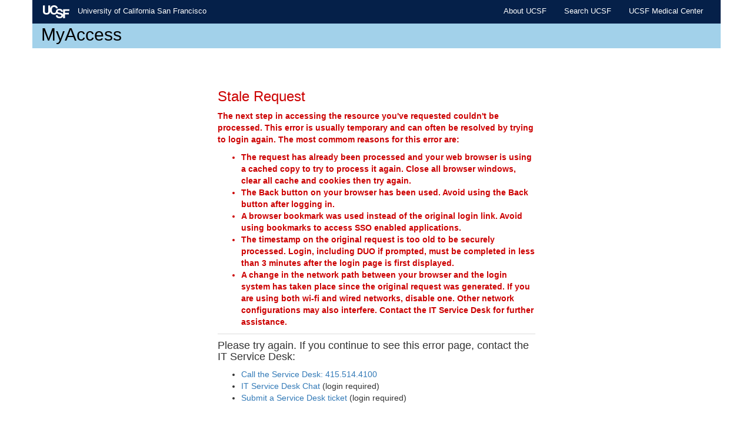

--- FILE ---
content_type: text/html;charset=utf-8
request_url: https://dp.ucsf.edu/idp/profile/SAML2/Redirect/SSO?SAMLRequest=lZJPj9owEMW%2FSuR7cBpoAQuQ6KKqSNsuInQPvVQTe1IsObbrGffPt28IrXbbA9KeLI%2FnPf%2FmaVYEvYtqm%2Fnsj%2FgtI3Hxs3ee1PiwFjl5FYAsKQ89kmKtmu2He1VPKhVT4KCDE88ktxVAhIlt8KLY79biy7w1FWI3B2zbpdEtAi5qnNczaGfT5fLNAk03RT1HFMUjJhqUazEYDXKijHtPDJ6HUlXPyup1WS9P1Ss1rdV08VkUu2Ea64FH1Zk5kpLSxEnW1E3QZGlNlMMQnXUoL4y1PKKxCTXLpnkQxfYv7l3wlHtMDabvVuOn4%2F2ToeUnQ7J9dHjJQfbBZIeTeI5yvNP1rEvQNFYNdpAdlxRFcfiT5FvrjfVfb4fYXptIvT%2BdDuXhoTmJzerircZQ0ublZD0yGGD4D2wln9uurrvycQDa7w7BWf2reBdSD3yb91KxpuzGVsUJPFn0PMTrXPhxlxAY14JTRiE31y%2F%2F3cjNbw%3D%3D&RelayState=https%3A%2F%2Fit.ucsf.edu%2Fsaml_login%3Fdestination%3D%252Fhow-to%252Fmyppm-smartsheet-integration-end-user%26flag_anon%3Dsave-130851
body_size: 25626
content:
                        <!DOCTYPE html>
<html lang="en">
<head>
    <meta http-equiv="Content-Type" content="text/html; charset=UTF-8">
    <meta http-equiv="X-UA-Compatible" content="IE=edge">
    <meta name="description" content="MyAccess">
    <meta name="author" content="UCSF IAM">
    <meta name="keywords" content="UCSF, Identity &amp; Access Management, IAM, IT">
    <meta name="viewport" content="width=device-width, initial-scale=1">

    <title>University of California, San Francisco - MyAccess</title>

    <link rel="stylesheet" type="text/css" href="https://maxcdn.bootstrapcdn.com/bootstrap/3.3.7/css/bootstrap.min.css">

    <style>
/***********************************************************************************************
* Body
***********************************************************************************************/

@media (max-width: 768px) {
    body h1 { font-size: 20px; margin-top: 6px; font-weight: 400; }
    body h2 { font-size: 18px; margin-top: 6px; font-weight: 500; }
    body h3 { font-size: 16px; margin-top: 6px; font-weight: 600; }
    body h4 { font-size: 14px; margin-top: 0px; font-weight: 600; }
    body h5 { font-size: 12px; margin-top: 0px; font-weight: 600; }
    body h6 { font-size: 10px; margin-top: 0px; font-weight: 600; }
}
@media (min-width: 769px) {
    body h1 { font-size: 30px; margin-top: 8px; font-weight: 400; }
    body h2 { font-size: 24px; margin-top: 8px; font-weight: 400; }
    body h3 { font-size: 18px; margin-top: 8px; font-weight: 500; }
    body h4 { font-size: 14px; margin-top: 0px; font-weight: 700; }
    body h5 { font-size: 12px; margin-top: 0px; font-weight: 700; }
    body h6 { font-size: 10px; margin-top: 0px; font-weight: 700; }
}

body h1 *, body h2 *, body h3 *, body h4 *, body h6 *, body h6 * {
    color: black;
    text-decoration: none;
}
/***********************************************************************************************
* UCSF navigation bar
***********************************************************************************************/
#ucsf-navbar nav {
    min-height: 40px;
}

#ucsf-navbar, #ucsf-navbar * {
    text-decoration: none;
    font-size: 14px;
    border: none;
}

#ucsf-navbar .container-fluid {
    padding:0;
}

#ucsf-navbar .navbar-nav>li>a,
#ucsf-navbar .navbar-brand {
    padding-top: 9px;
    padding-bottom: 9px;
    height:40px;
}

#ucsf-navbar .navbar-default .navbar-toggle .icon-bar {
    background: #fff !important;
}

#ucsf-navbar .navbar-toggle {
    padding: 5px 10px;
}

#ucsf-navbar .navbar {
    margin-bottom: 0px;
}
#ucsf-logo {
    background: url("/idp/resources/ucsf-logo-banner.svg") no-repeat;
    width: 45px;
    background-size: 45px 22px;
    display: inline-block;
    height: 22px;
}

h1#app-brand {
    margin-top: 2px;
    margin-bottom: 7px;
}

/***********************************************************************************************
* Application banner
***********************************************************************************************/
#ucsf-navbar, #ucsf-navbar * {
    font-size: 13.2px;
}
#ucsf-navbar #ucsf-logo {
    margin-right: 10px;
    margin-left: 3px;
}
.primary-banner-colors, .primary-banner-colors * {
    background-color: #052049 !important;
    color: #FFF !important;
}
.secondary-banner-colors, .secondary-banner-colors :not(.btn) {
    background-color: #A2D1EA !important;
    color: #000 !important;
}                  
#myid-link {
    font-weight:normal;
    margin-right:25px;
}

.auth-btn {
    padding: 2px 11px;
    margin-left: 25px;
    margin-top: -2px;
}


@media (min-width: 993px) {
    #app-user {
        margin-bottom: 0;
        padding-right: 15px;
        padding-top: 10px;
        text-align: right;
        font-weight: 900;
    }
}
#app-banner #env-id {
    text-transform: uppercase;
    color: white !important;
    font-weight: bold;
    background-color: maroon !important;
    display: inline-block;
    padding: 0 5px;
}


/***********************************************************************************************
* Primary content (pcon)
***********************************************************************************************/
#pcon-title {
    padding: 20px 0;
}

#menu-bar-spacer {
    margin-bottom: 30px;
}

/***********************************************************************************************
* Footer
***********************************************************************************************/
#footer-wrapper {
    padding-top: 10px;
    border-top: 1px gray solid;
}

html, body {
    height: 100%; /* Helps the footer push */
}
#body-container {
    min-height: 100%;
    margin: 0 auto -120px; /* the bottom margin is the negative value of the footer's height */
}
footer, #footer-push {
    height: 120px; /* '.push' must be the same height as 'footer' */
}

footer {
    margin-top: 40px
}
.div-row {
    padding-top:15px;
    padding-bottom:15px;
}

.div-table .div-row:first-child {
    padding-top:30px;
}

.div-table .div-row:last-child {
    padding-bottom:30px;
}

.chosen, .div-row:hover,
.table tr:hover > td,
.table.table--vertical tr:hover {
    background: #FFF199;
}

.table.table--vertical tbody th {
    text-align: right;
    padding: 3px 12px 4px 4px;
    border: none;
    white-space: nowrap;
    width:45%;
}


.table.table--vertical tbody td {
    text-align: left;
    padding: 3px 4px;
    border: none;
    width:55%;
}
@media (max-width: 525px) {
    .table.table--vertical tbody th,
    .table.table--vertical tbody td {
        width: 100%;
    }
}

#error-body h1 {
    margin: 50px 0;
}

@media (min-width: 769px) {
    .tabular-form .right {
        text-align: left;
    }
    .tabular-form .left {
        text-align: right;
    }
    .tabular-form .left,
    .tabular-form .right {
        margin-bottom: 10px;
    }
    .tabular-form label {
        line-height: 32px;
        margin: 0;
    }
}
@media (max-width: 768px) {
    .tabular-form .right {
        margin-bottom: 10px;
    }
    .tabular-form label {
        margin-bottom: 0;
    }
}

.table:not(.table--vertical) thead th {
    border-top: 1px solid black;
    border-bottom: 1px solid black;
}

.table--vertical--centered th, .table--vertical--centered td {
    white-space: nowrap;
    width: 50%;
}

thead th {
    background: #A2D1EA;
    border-color: #A2D1EA;
    font-weight: inherit;
}

.month2 thead th,
.month1 thead th {
    background-color: inherit;
}

tr[data-url] {
    cursor: pointer;
}


/*
 * Bootstrap hacks
 */
/* Small devices (tablets, 768px and up) */
@media (min-width: 769px) {
    .inherit-width-sm {
        width: inherit;
    }
    .no-padding-sm {
        padding-left: 0px;
        padding-right: 0px;
    }
}

/* Medium devices (desktops, 992px and up) */
@media (min-width: 993px) {
    .inherit-width-md {
        width: inherit;
    }
    .no-padding-md {
        padding-left: 0px;
        padding-right: 0px;
    }
}

/* Large devices (large desktops, 1200px and up) */
@media (min-width: 1200px) {
    .inherit-width-lg {
        width: inherit;
    }
    .no-padding-lg {
        padding-left: 0px;
        padding-right: 0px;
    }
}

#flashes {
    padding-bottom: 25px;
}

/*
 * UCSF Identity Coloring
 */
.btn-primary {
    color: #fff;
    background: #052049;
    border-color: #052049;
}
.btn-primary:hover {
    color: #fff;
    background: #052049;
    border-color: #052049;
}
.btn--secondary {
    color: #000;
    background: #b7baba;
    border-color: #b7baba;
}
.btn--secondary:hover {
    color: #000;
    background: #b7baba;
    border-color: #b7baba;
}

/*
 * MISC
 */
.link {
    cursor: pointer;
    color: #337ab7;
}
tr.link {
    color: inherit;
}

div.alert {
    width:auto;
    margin: 15px auto;
}

div:empty {
    margin:0;
    padding:0;
}
.placeholder-center:-webkit-input-placeholder {
    text-align: center;
}

.placeholder-center:-moz-placeholder { /* Firefox 18- */
    text-align: center;
}

.placeholder-center::-moz-placeholder {  /* Firefox 19+ */
    text-align: center;
}

.placeholder-center:-ms-input-placeholder {
    text-align: center;
}

.display-none {
    display: none !important;
}

.disabled {
    opacity: .5;
}
.parsley-custom-error-message, .parsley-required, .validation-error .help-block {
    color:red !important;
    font-weight: 600;
}

.placeholder {
    font-style: italic;
    color: #6c6159;
}

.myaccess-modal .modal-dialog {
    padding-top: 15%;
}

.modal-dialog {
    /*margin-top: 18%;*/
}

.modal-backdrop.in {
    opacity: 0.6;
    background: #fff;
}

#spinner-modal .modal-body {
    margin-left: 45%;
}

#message-modal .modal-dialog {
    width:600px;
}


.error-color {
    color: #AA0000;
}

.success-color {
    color: #00AA00;
}

.myaccess-modal .modal-content>div {
    border: none;
}

#spinner-modal .modal-footer {
    height: 30px;
}

.colored-header {
    background-color: #E8F4FA;
}
.modal-header {
    border-top-right-radius: 6px;
    border-top-left-radius: 6px;
}
.modal-footer {
    border-bottom-right-radius: 6px;
    border-bottom-left-radius: 6px;
}

.form-group .help-block {
    color: red;
}

.button-bar {
    text-align: right;
    margin-bottom: 20px;
}

.btn-primary.btn-instruction:hover {
    background-color: #337ab7;
    border-color: #2e6da4;
}
.btn-instruction:hover {
    cursor: text;
}
.btn-instruction {
    padding: 0px 5px;

}
.cancel-near-button {
    margin-right:25px;
}
.form-group .multi-field * {
    margin-bottom: 5px;
}

.inline-icon {
    height: 20px;
}

sup.tip {
    font-weight: bold;
    cursor: pointer;
}

#duo_iframe #messages-view .message.info {
    top: -200px !important;
}


#error-wrapper h3 {
    padding-top: 10px;
    border-top: 1px solid #ddd
}
        #service-logo {
            height:36px;
        }
        #service-name {
            font-weight: 900;
            font-size: 1.3em;
            vertical-align: top;
        }
        #sp-org-info {
            margin-bottom:30px;
        }
        #service-info-url {
            margin-bottom: 0px;
        }
        #service-info {
            margin-bottom: 30px;
            padding-top:10px;
        }
        #login-notes {
            padding-top:10px;
            padding-bottom:20px;
        }
        input[type="text"], input[type="password"] {
            margin-bottom:15px;
            background:#f7f7f7;
        }
        #login-form.error input {
            background-color: #f9c9c9;
        }
        div.error, p.error, span.error, span.login-error,
        h1.error, h2.error, h3.error, h4.error, h5.error, h6.error {
            font-weight: bold;
            color: #C00;
        }
        span.login-error {
            font-size: 1.1em;
            margin-bottom: 15px;
            display: block;
        }
        #remember-me-wrapper {
            padding-top: 10px;
            text-align: right;
        }
        .sp-info-with-service-name {
            padding-top:15px;
            border-bottom: 1px solid #ccc;
        }
        li[role=presentation] a {
            background-color: #e7e7e7;
        }
        .tab-pane {
            border: 1px solid #ddd;
            padding:20px
        }
        #form_submit {
            height:40px;
            width:100%;
        }
        #password + .glyphicon {
           cursor: pointer;
           pointer-events: all;
           color:gray;
       }
       #password-wrapper {
           position:relative;
       }
/***********************************************************************************************
* Non-JS / CCS0only tabs
***********************************************************************************************/

.tab-handle { display: none; }                /* hide radio buttons */
.tab-handle + label { display: inline-block } /* show labels in line */

.tab-handle ~ .tab-content {
    display: none;
    padding: 20px;
    border: 1px solid #ddd;
 }

/* show contents only for selected tab */
#tab-login:checked ~ #tab-content-login,
#tab-tos:checked ~ #tab-content-tos,
#tab-help:checked ~ #tab-content-help
{
	display: block;
}



.tab-label {
    border: 1px solid #ddd;
    border-bottom-width: 0;
    border-radius: 4px 4px 0 0;
    padding: 6px 21px;
    font-weight: normal;
    color: #337ab7;
    background: #e7e7e7;
    cursor: pointer;
    margin: 0;
}

.tab-handle:checked + .tab-label {
   color: black;
   background: inherit;
   cursor: default;
}
    </style>

    <script>
        // from https://cdn.jsdelivr.net/npm/js-cookie@2/src/js.cookie.min.js
/**
 * Minified by jsDelivr using Terser v3.14.1.
 * Original file: /npm/js-cookie@2.2.1/src/js.cookie.js
 * 
 * Do NOT use SRI with dynamically generated files! More information: https://www.jsdelivr.com/using-sri-with-dynamic-files
 */
!function(e){var n;if("function"==typeof define&&define.amd&&(define(e),n=!0),"object"==typeof exports&&(module.exports=e(),n=!0),!n){var t=window.Cookies,o=window.Cookies=e();o.noConflict=function(){return window.Cookies=t,o}}}(function(){function e(){for(var e=0,n={};e<arguments.length;e++){var t=arguments[e];for(var o in t)n[o]=t[o]}return n}function n(e){return e.replace(/(%[0-9A-Z]{2})+/g,decodeURIComponent)}return function t(o){function r(){}function i(n,t,i){if("undefined"!=typeof document){"number"==typeof(i=e({path:"/"},r.defaults,i)).expires&&(i.expires=new Date(1*new Date+864e5*i.expires)),i.expires=i.expires?i.expires.toUTCString():"";try{var c=JSON.stringify(t);/^[\{\[]/.test(c)&&(t=c)}catch(e){}t=o.write?o.write(t,n):encodeURIComponent(String(t)).replace(/%(23|24|26|2B|3A|3C|3E|3D|2F|3F|40|5B|5D|5E|60|7B|7D|7C)/g,decodeURIComponent),n=encodeURIComponent(String(n)).replace(/%(23|24|26|2B|5E|60|7C)/g,decodeURIComponent).replace(/[\(\)]/g,escape);var f="";for(var u in i)i[u]&&(f+="; "+u,!0!==i[u]&&(f+="="+i[u].split(";")[0]));return document.cookie=n+"="+t+f}}function c(e,t){if("undefined"!=typeof document){for(var r={},i=document.cookie?document.cookie.split("; "):[],c=0;c<i.length;c++){var f=i[c].split("="),u=f.slice(1).join("=");t||'"'!==u.charAt(0)||(u=u.slice(1,-1));try{var a=n(f[0]);if(u=(o.read||o)(u,a)||n(u),t)try{u=JSON.parse(u)}catch(e){}if(r[a]=u,e===a)break}catch(e){}}return e?r[e]:r}}return r.set=i,r.get=function(e){return c(e,!1)},r.getJSON=function(e){return c(e,!0)},r.remove=function(n,t){i(n,"",e(t,{expires:-1}))},r.defaults={},r.withConverter=t,r}(function(){})});
//# sourceMappingURL=/sm/b0ce608ffc029736e9ac80a8dd6a7db2da8e1d45d2dcfc92043deb2214aa30d8.map        
        // Using a textarea to decode HTML entities
        function decodeEntities(encodedString) {
            var textArea = document.createElement('textarea');
            textArea.innerHTML = encodedString;
            return textArea.value;
        }

        var cookieOptions = {expires: 36500, path: '/idp'};

    
        window.onload = function() {
            console.log('Window.onload starting');
        
            // Inject banner into the page
            var bannerUrl = 'https://myaccess.ucsf.edu/banner';
            fetch(bannerUrl)
                .then(
                    function(response) {
                        if (response.status !== 200) {
                            console.error('Unexpect response while fetching banner', response.status);
                        } else {
                            response.text().then(
                                function(data) {
                                    document.getElementById("banner").innerHTML = data;
                                    console.log('Banner info injected');
                                }
                            )
                        }
                    }
                ) 
                .catch(
                    function(error) {
                        console.error('Error while fetching banner', error);
                    }
                ) 
        
            // Inject warning into the page
            var warningUrl = 'https://myaccess.ucsf.edu/warning';
            fetch(warningUrl)
                .then(
                    function(response) {
                        if (response.status !== 200) {
                            console.error('Unexpect response while fetching warning', response.status);
                        } else {
                            response.text().then(
                                function(data) {
                                    var warning = document.getElementById("warning")
                                    console.log('Warning element found');
                                    if (warning) {
                                        document.getElementById("warning").innerHTML = data;
                                        console.log('Warning info injected');
                                    }
                                }
                            )
                        }
                    }
                ) 
                .catch(
                    function(error) {
                        console.error('Error while fetching warning', error);
                    }
                ) 
    
            // Username "Remember me" cookie
            var adUsernameCookie = Cookies.get('ucsf_it_idp_ad_username');
            if (adUsernameCookie) {
                console.log('adUsernameCookie in use: "'+adUsernameCookie+'"');
                var rememberMe = document.getElementById("remember-me");
                if (rememberMe) {
                    rememberMe.checked = true;
                    console.log('Remember me set to checked');
                }
                var adUsername = document.getElementById("ad-username");
                if (adUsername) {
                    adUsername.value = adUsernameCookie;
                    console.log('adUsername set to adUsernameCookie');
                }
            } else {
                console.log('Cookie ucsf_it_idp_ad_username not in use. Clearing just in case.');
                Cookies.remove('ucsf_it_idp_ad_username');
            }
    
    
            // The IDP has issue sending back the username when it contains odd characters,
            // such as the separator for domain\username.  So the practice is to HTML-encode
            // them. However, we need to decode these (from &#xx special char encodings)
            // so we can manipulate them properly
            var idpUsername = '';
            if (idpUsername) {
                console.log('Pre-decode idpUsername = "'+idpUsername+'"');
                idpUsername = decodeEntities(idpUsername);
                console.log('Post-decode idpUsername = "'+idpUsername+'"');
                document.getElementById("ad-username").value = idpUsername;
                console.log('ad-username set to  "'+idpUsername+'"');
            }
    
            // Password eye
            var passwordIcon = document.getElementById("password-hide-handle");
            if (passwordIcon) passwordIcon.addEventListener("click", function() {
                console.log('Password eye clicked');
                var passwordField = document.getElementById("password");
                console.log('Password field found');

                passwordIcon.classList.toggle('glyphicon-eye-close');
                passwordIcon.classList.toggle('glyphicon-eye-open');
                console.log('Password eye toggled');

                if (passwordIcon.classList.contains('glyphicon-eye-open')) {
                    passwordField.type = 'text';
                } else {
                    passwordField.type = 'password';
                }
                console.log('Password field type set to  "'+passwordField.type+'"');
            });
        
            console.log('Window.onload complete');
        }; // window.onload


        // Pre-empt submission of login for to process AD domain, username and cookies
        function loginFormSubmit() {
            var adUsername = document.getElementById("ad-username");
            console.log('ad-username is "'+adUsername.value+'"');

            // Poplate username "remember me" cookie if requested
            if (document.getElementById("remember-me").checked === true) {
                Cookies.set('ucsf_it_idp_ad_username', adUsername.value, cookieOptions);
                console.log('Setting cookie: ucsf_it_idp_ad_username to "'+adUsername.value+'"');
            } else {
                Cookies.remove('ucsf_it_idp_ad_username', cookieOptions);
                console.log('Clearing cookie:  ucsf_it_idp_ad_username');
            }

            // Put the final username value into the real username field. Note that
            // the AD domain will be empty for SFID, email and EPPN users
            var username = document.getElementById("username");
            username.value = adUsername.value;
            console.log('applying adUsername.value to username.value');

            console.log('username = "'+username.value+'"');
            document.getElementById('form_submit').text = 'Logging in, please wait...';
        };


    </script>
</head>
<body>
    <div id="body-container">
        <div id="ucsf-navbar" class="container primary-banner-colors">
            <nav class="navbar navbar-default" role="navigation">
                <div class="container-fluid">
                    <!-- Brand and toggle get grouped for better mobile display -->
                    <div class="navbar-header">
                        <button type="button" class="navbar-toggle collapsed" data-toggle="collapse" data-target="#bs-example-navbar-collapse-1" aria-expanded="false">
                            <span class="sr-only">Toggle navigation</span>
                            <span class="icon-bar"></span>
                            <span class="icon-bar"></span>
                            <span class="icon-bar"></span>
                        </button>
                        <a class="navbar-brand" href="https://myaccess.ucsf.edu/landing#">
                            <span id="ucsf-logo">&nbsp;</span>
                            <span class="hidden-xs">University of California San Francisco</span>
                        </a>
                    </div>

                    <!-- Collect the nav links, forms, and other content for toggling -->
                    <div class="collapse navbar-collapse" id="bs-example-navbar-collapse-1">
                        <ul class="nav navbar-nav navbar-right">
                            <li><a href="http://www.ucsf.edu/about">About UCSF</a></li>
                            <li><a href="http://www.ucsf.edu/search" title="">Search UCSF</a></li>
                            <li><a href="http://www.ucsfhealth.org/">UCSF Medical Center</a></li>
                        </ul>
                    </div><!-- /.navbar-collapse -->
                </div><!-- /.container-fluid -->
            </nav>
        </div><!-- /#ucsf-navbar -->

        <div id="app-banner" class="container secondary-banner-colors">
            <div class="row">
                    <div class="col-xs-12">
                        <h1 id="app-brand">
                            MyAccess
                        </h1>
                    </div>
            </div>
        </div><!-- #app-banner -->

        <div id="pcon" class="container">
            <div id="banner" class="col-xs-12" style="margin:30px 0px;"></div>

	    

<div id="error-wrapper" class="col-xs-6 col-xs-offset-3">
    <div id="idp-error-message" class="error-section error">
        <h2>Stale Request</h2>
<p>The next step in accessing the resource you've requested couldn't be processed. This error is usually temporary and can often be resolved by trying to login again. The most commom reasons for this error are:</p> <ul> <li>The request has already been processed and your web browser is using a cached copy to try to process it again. Close all browser windows, clear all cache and cookies then try again.</li> <li>The Back button on your browser has been used. Avoid using the Back button after logging in.</li> <li>A browser bookmark was used instead of the original login link. Avoid using bookmarks to access SSO enabled applications.</li> <li>The timestamp on the original request is too old to be securely processed. Login, including DUO if prompted,  must be completed in less than 3 minutes after the login page is first displayed.</li> <li>A change in the network path between your browser and the login system has taken place since the original request was generated. If you are using both wi-fi and wired networks, disable one. Other network configurations may also interfere. Contact the IT Service Desk for further assistance.</li> </ul>    </div>

    <h3>Please try again.  If you continue to see this error page, contact the IT Service Desk:</h3>
    <ul>
        <li><a href="tel://415-514-4100">Call the Service Desk: 415.514.4100</a></li>
        <li><a href="https://ucsf.service-now.com/ess/ucsf_chat.do">IT Service Desk Chat</a> (login required)</li>
        <li><a href="https://ucsf.service-now.com/ess/home.do">Submit a Service Desk ticket</a> (login required)</li>
    </ul>

</div>

        </div> <!-- #pcon -->
        <div id="footer-push"></div>
    </div><!-- #body-container -->
    <footer class="container">
        <div id="above-footer"></div>
        <div id="footer-wrapper"></div>
        <strong>Identity &amp; Access Management, Information Technology, University of California San Francisco</strong><br>
        © Copyright -- University of California Regents, All Rights Reserved.<br>
    </footer>
</body>
</html>


--- FILE ---
content_type: text/html; charset=UTF-8
request_url: https://myaccess.ucsf.edu/banner
body_size: 508
content:
    <div id="banner" class="col-xs-12">
        <span style="display:none;">(Banner Not Active)</span>
    </div>


--- FILE ---
content_type: text/html; charset=UTF-8
request_url: https://myaccess.ucsf.edu/warning
body_size: 507
content:
    <div style="margin-bottom:30px;">
        <span style="display:none;">(Warning Not Active)</span>
    </div>


--- FILE ---
content_type: image/svg+xml;charset=UTF-8
request_url: https://dp.ucsf.edu/idp/resources/ucsf-logo-banner.svg
body_size: 14305
content:
<?xml version="1.0" encoding="UTF-8" standalone="no"?>
<!-- Created with Inkscape (http://www.inkscape.org/) -->
<svg xmlns:rdf="http://www.w3.org/1999/02/22-rdf-syntax-ns#" xmlns="http://www.w3.org/2000/svg" height="1522" width="3099" version="1.1" xmlns:cc="http://creativecommons.org/ns#" xmlns:dc="http://purl.org/dc/elements/1.1/">
 <metadata>
  <rdf:RDF>
   <cc:Work rdf:about="">
    <dc:format>image/svg+xml</dc:format>
    <dc:type rdf:resource="http://purl.org/dc/dcmitype/StillImage"/>
    <dc:title/>
   </cc:Work>
  </rdf:RDF>
 </metadata>
 <path d="m1924.9,1520.1c-0.204-0.1864-7.796-0.6261-16.871-0.9772-9.075-0.351-17.85-0.8131-19.5-1.0267s-6.825-0.6767-11.5-1.0291c-4.675-0.3523-9.85-0.8255-11.5-1.0514s-5.25-0.6362-8-0.9117c-8.5595-0.8575-32.488-4.4305-44-6.5698-6.05-1.1244-12.35-2.2813-14-2.5709-5.8956-1.0349-28.231-6.6778-41.5-10.485-31.649-9.0803-65.375-23.016-89.699-37.063-4.6525-2.6868-8.8735-4.8852-9.3802-4.8852-0.5066,0-0.9211-0.45-0.9211-1s-0.4199-1-0.9332-1c-1.0508,0-20.857-12.965-23.111-15.128-0.8009-0.7687-2.8061-2.2516-4.4561-3.2954-9.0903-5.7502-36.886-31.765-47.5-44.457-2.4749-2.9593-4.9498-5.8894-5.4998-6.5112-12.432-14.055-32.499-47.033-41.747-68.608-7.894-18.414-11.637-29.135-16.641-47.663-2.8949-10.718-7.4263-32.628-8.5492-41.337-0.3191-2.475-0.8349-6.525-1.1462-9-0.3114-2.475-0.7479-5.625-0.9702-7-0.383-2.3694-1.4638-21.322-1.871-32.81-0.1035-2.9207,0.2131-5.5584,0.7037-5.8616,1.1131-0.6879,208.62-0.7602,209.31-0.073,0.2754,0.2754,0.7104,3.5931,0.9668,7.3728,0.2564,3.7796,0.7311,8.4471,1.0549,10.372,0.3238,1.925,0.7731,5.075,0.9985,7,1.3729,11.726,7.3986,31.709,13.569,45,3.5327,7.6092,11.293,21.016,14.47,25,22.815,28.606,46.888,45.668,81.853,58.014,7.9469,2.806,17.496,5.709,21.112,6.418,1.0384,0.2036,4.588,1.0618,7.888,1.9071,3.3,0.8454,8.025,1.8124,10.5,2.1491s5.175,0.7985,6,1.0261c2.2533,0.6219,6.7676,1.273,14,2.0192,3.575,0.3688,6.7584,0.8274,7.0742,1.019,1.1473,0.696,28.839,1.8012,45.426,1.8129,23.947,0.017,50.844-1.5676,65.5-3.8589,3.1957-0.4996,10.766-1.5981,14-2.0316,1.375-0.1843,4.525-0.7917,7-1.3499,2.475-0.5581,6.075-1.2873,8-1.6204,10.894-1.885,29.34-7.5328,42.902-13.136,33.964-14.031,56.735-34.19,69.446-61.477,5.3136-11.408,8.1946-21.854,10.174-36.891,1.3259-10.073,0.4187-31.352-1.6839-39.5-8.5307-33.056-30.164-54.5-73.838-73.192-11.385-4.8725-39.652-14.449-49.5-16.77-0.55-0.1297-1.675-0.4786-2.5-0.7756-3.5836-1.2897-39.846-10.59-47.719-12.238-0.9795-0.2051-6.5059-1.5464-12.281-2.9806-5.775-1.4343-13.65-3.3009-17.5-4.148s-7.675-1.6912-8.5-1.8758-8.475-1.9816-17-3.9933c-40.264-9.5017-68.706-16.138-73-17.032-0.825-0.1719-12.975-3.0857-27-6.4751-14.025-3.3895-26.175-6.3125-27-6.4956s-5.325-1.3189-10-2.5239-9.175-2.3418-10-2.5261c-3.3885-0.7572-31.199-8.8079-40.5-11.724-5.5-1.7245-10.45-3.2385-11-3.3644-1.1286-0.2583-15.727-5.5448-28.5-10.32-4.675-1.748-11.314-4.5028-14.753-6.1215-3.4389-1.6188-6.498-2.9432-6.798-2.9432-0.8122,0-25.4-12.409-29.449-14.862-1.925-1.1664-4.175-2.4222-5-2.7907-0.825-0.3686-7.5245-4.6826-14.888-9.5867l-13.388-8.9166-4.3861,4.8281c-16.621,18.295-35.998,36.162-50.787,46.828-1.5252,1.1-3.3661,2.5625-4.0909,3.25-0.7247,0.6875-1.7624,1.25-2.3058,1.25-0.5435,0-1.1381,0.3753-1.3215,0.834-0.1833,0.4587-5.0738,3.9462-10.868,7.75-13.693,8.9895-14.197,9.3088-15.966,10.099-0.825,0.3689-1.7253,0.9285-2.0008,1.2437-1.7339,1.9839-33.404,17.373-46.999,22.838-22.641,9.1007-55.997,19.234-71.986,21.867-1.3829,0.2278-4.7643,0.8601-7.5143,1.4052-10.819,2.1443-20.166,3.5838-35.5,5.4672-12.068,1.4822-17.008,1.8713-38,2.9929-22.425,1.1982-58.387,0.7101-76.5-1.0382-19.835-1.9144-31.302-3.3823-47-6.0162-32.584-5.4672-71.31-16.513-99-28.238-6.05-2.5619-11.225-4.6847-11.5-4.7175-0.9505-0.1132-27.519-13.401-33-16.504-10.387-5.8812-22.51-13.376-30.5-18.857-8.2165-5.6361-22.609-16.094-23.5-17.075-0.275-0.3028-2.75-2.3481-5.5-4.5451-17.016-13.594-38.939-35.106-52.997-52.006-2.7453-3.3-5.824-6.9-6.8416-8s-3.2405-4.025-4.9397-6.5-3.3442-4.725-3.6555-5c-2.2242-1.9648-28.066-39.991-28.066-41.299,0-0.1929-2.7422-5.2671-6.0939-11.276-11.815-21.183-24.174-48.264-32.365-70.925-1.9882-5.5-3.8912-10.675-4.2289-11.5-0.33769-0.825-0.72014-1.95-0.84988-2.5-0.12975-0.55-1.6248-5.275-3.3224-10.5s-4.7024-15.35-6.6775-22.5c-3.6747-13.303-4.0029-14.614-5.0717-20.261-0.94107-4.9723-2.0108-4.68-2.076,0.5673-0.0583,4.689-1.0863,19.388-1.7816,25.473-0.20237,1.7712-0.70033,6.5954-1.1066,10.72-0.92977,9.4406-0.95767,9.6733-1.7387,14.5-0.35602,2.2-0.91239,6.025-1.2364,8.5-0.324,2.475-0.98328,6.3-1.4651,8.5-0.4818,2.2-1.1335,5.575-1.4483,7.5-0.31477,1.925-0.79715,4.625-1.072,6-0.27481,1.375-0.68369,3.4734-0.90863,4.6631-1.1566,6.1174-8.9229,34.104-11.887,42.837-7.7778,22.913-19.352,48.275-30.029,65.797-2.2778,3.7385-4.5915,7.5924-5.1415,8.5642-1.1222,1.983-8.3645,12.731-10.175,15.1-18.393,24.07-38.685,45.007-57.219,59.038-1.8162,1.375-4.4956,3.4563-5.9541,4.6251-4.5474,3.6441-15.927,11.24-26.952,17.99-11.283,6.9079-40.871,21.843-45.45,22.942-1.5125,0.363-2.75,1.0612-2.75,1.5516s-0.3375,0.7901-0.75,0.6661c-0.4125-0.1241-5.025,1.397-10.25,3.3801-13.564,5.1482-22.925,8.2373-35.5,11.715-11.132,3.0783-19.809,5.3606-20.23,5.3208-0.12671-0.012-3.0517,0.6511-6.5,1.4736-3.4483,0.8224-7.3946,1.6976-8.7696,1.9448s-3.1362,0.6756-3.9138,0.952-3.0276,0.7322-5,1.0128-5.8362,0.9322-8.5862,1.448c-6.5805,1.2342-32.905,5.0048-38,5.4429-13.448,1.1565-20.34,1.7836-22.84,2.0782-20.98,2.4732-100.54,2.4843-113.36,0.016-0.99473-0.1915-5.5968-0.6612-10.227-1.0436-4.63-0.3825-9.1285-0.827-9.9966-0.988-0.86816-0.1609-3.8285-0.5871-6.5785-0.9471-2.75-0.3601-6.35-0.8333-8-1.0517-25.402-3.3615-64.953-12.917-90-21.744-6.05-2.1321-11.45-4.0126-12-4.1789-1.5678-0.4741-4.0919-1.5013-18-7.3251-11.686-4.8932-34.691-16.273-42.139-20.844-1.5734-0.9657-4.4357-2.7209-6.3607-3.9004-15.559-9.534-36.142-24.439-47.362-34.298-10.524-9.2471-31.943-31.653-38.464-40.238-3.9693-5.225-8.2197-10.814-9.4455-12.419-1.2258-1.6054-2.8226-4.1418-3.5486-5.6365-0.72596-1.4947-2.1885-3.6499-3.25-4.7893-1.0615-1.1395-1.9301-2.5084-1.9301-3.0421s-0.5625-1.5856-1.25-2.3374c-2.5728-2.8138-14.913-27.304-20.294-40.276-5.461-13.164-13.403-37.284-16.051-48.75-0.22234-0.9625-0.62926-2.65-0.90426-3.75-2.3739-9.4957-3.4558-14.915-5.8889-29.5-1.3763-8.25-2.7518-16.912-3.0567-19.25-2.0469-15.692-2.3322-18.259-3.0833-27.75-0.34821-4.4-0.88019-10.025-1.1822-12.5-0.30198-2.475-0.72708-165.94-0.94467-363.25l-0.39562-358.75h111.03c105.04,0,111.03,0.0943,111.11,1.75,0.044,0.9625,0.20601,159.25,0.35998,351.75s0.52249,351.35,0.81892,353,0.83171,5.7,1.1895,9c0.87596,8.0788,2.4386,18.022,3.6932,23.5,0.56684,2.475,1.2366,5.625,1.4884,7,0.25178,1.375,0.9125,4.075,1.4683,6,0.55577,1.925,1.6703,5.9202,2.4768,8.8783,1.6171,5.9314,9.3857,26.329,10.33,27.122,0.32741,0.275,2.104,3.65,3.9479,7.5,8.3437,17.421,24.187,37.328,41.278,51.866,9.9025,8.4232,30.116,20.105,44.871,25.931,6.5406,2.5828,22.035,7.3074,26.795,8.1707,1.4077,0.2552,4.8419,0.9243,7.6314,1.4869,22.537,4.5445,64.685,4.5062,93.072-0.085,3.3-0.5337,7.7611-1.2017,9.9135-1.4845,7.3153-0.961,30.05-7.1216,39.762-10.774,15.346-5.7721,22.866-9.5749,36.301-18.356,13.036-8.5211,21.333-16.186,34.505-31.875,7.9965-9.5248,23.577-39.928,25.436-49.634,0.13118-0.685,1.0059-3.7205,1.9437-6.7455,4.4673-14.409,7.8896-36.331,9.1327-58.5,0.24672-4.4,0.46169-164.94,0.47769-356.75l0.0291-348.75h111,111l0.0634,173.25c0.0394,107.77,0.4146,172.37,0.99262,170.93,0.51108-1.2744,1.1345-3.2994,1.3854-4.5,0.25086-1.2006,0.70418-3.1953,1.0074-4.4328,0.30319-1.2375,0.7295-3.0375,0.94735-4,2.0418-9.0213,13.34-44.346,18.278-57.15,16.261-42.162,35.514-78.762,58.705-111.6,3.8842-5.5,7.3021-10.225,7.5953-10.5,0.29326-0.275,2.8067-3.4838,5.5855-7.1306,23.407-30.72,66.275-70.83,94.44-88.367,2.475-1.541,4.725-3.0946,5-3.4525,0.7978-1.0382,9.0981-6.0279,27.5-16.532,14.844-8.473,35.605-18.14,54-25.144,10.444-3.9764,10.836-4.1174,11.5-4.1299,0.275-0.005,2.3-0.78735,4.5-1.7381,2.2-0.95078,7.6-2.7686,12-4.0396s10.469-3.0703,13.488-3.9985c3.0183-0.9282,6.6183-1.8882,8-2.1334,1.3818-0.24516,4.7624-1.0903,7.5124-1.8782,5.2124-1.4932,25.355-5.6505,34-7.0174,2.75-0.43479,5.225-0.85696,5.5-0.93814,0.275-0.0812,3.2-0.50914,6.5-0.95101,3.3-0.44186,6.675-0.91916,7.5-1.0606,2.1629-0.37096,13.892-1.6965,18-2.0342,1.925-0.15825,8.225-0.66311,14-1.1219,20.096-1.5966,76.48-0.89782,95,1.1773,1.925,0.2157,6.425,0.66726,10,1.0035,6.0911,0.57284,23.79,2.9566,30.5,4.1079,1.65,0.2831,4.125,0.68024,5.5,0.88253,24.428,3.5939,66.918,15.497,94.5,26.472,15.608,6.2107,41.26,18.512,52.5,25.176,4.125,2.4455,8.175,4.7601,9,5.1435,1.7394,0.80838,12.724,8.0268,23.046,15.144,26.406,18.208,56.594,46.039,75.993,70.059,3.5536,4.4,6.6987,8.225,6.9891,8.5,2.7877,2.6396,20.795,28.755,27.926,40.5,8.4853,13.976,22.016,41.411,28.463,57.711,6.3073,15.948,14.798,42.595,17.061,53.547,3.5649,17.25,5.5456,27.685,6.0249,31.742,0.3249,2.75,0.7862,6.125,1.0251,7.5s0.7064,5.5375,1.0389,9.25l0.6046,6.75h-108.01-108.01l-1.6021-5.75c-3.2082-11.515-11.67-36.95-14.925-44.865-4.2954-10.444-14.535-30.785-15.717-31.22-0.5006-0.18448-0.6558-0.74698-0.3449-1.25s0.089-0.91459-0.4938-0.91459c-0.5824,0-1.059-0.43209-1.059-0.96021,0-0.81407-9.5174-15.557-11-17.04-0.275-0.275-2.7452-3.2-5.4893-6.5-7.5102-9.0315-24.614-25.5-26.485-25.5-0.4297,0-1.3857-0.72834-2.1245-1.6185-2.1854-2.6332-14.678-10.703-25.229-16.298-9.2137-4.8854-29.129-13.236-34.686-14.544-1.3672-0.32182-8.4517-2.1166-15.743-3.9884-7.2916-1.8718-15.392-3.6494-18-3.9503-2.6084-0.30083-5.6426-0.73263-6.7426-0.95955-16.937-3.494-62.394-4.1836-81.5-1.2363-14.657,2.261-15.352,2.3968-26,5.0768-30.225,7.6074-61.036,22.697-84.5,41.383-46.45,36.992-78.612,90.513-96.83,161.14-3.7683,14.608-4.8317,19.501-8.1501,37.5-1.851,10.04-2.2787,12.768-2.9782,19-0.3087,2.75-0.7581,6.125-0.9987,7.5-0.6134,3.5058-1.4616,11.276-2.1286,19.5-0.3122,3.85-0.7336,8.35-0.9364,10-2.4824,20.198-2.4615,87.072,0.035,113,0.739,7.6731,1.4253,14.454,2.0749,20.5,0.6229,5.797,3.9685,28.397,4.9591,33.5,0.7654,3.9421,3.4324,17.356,4.0488,20.364,4.0433,19.727,15.978,57.054,23.863,74.636,16.281,36.302,33.908,62.754,57.541,86.351,11.516,11.498,22.338,19.979,41,32.131,7.0111,4.5652,32.968,16.61,37.5,17.4,0.55,0.096,1.45,0.4512,2,0.7893,2.344,1.4412,21.055,6.3362,31.99,8.3688,28.278,5.2565,63.603,5.79,92.51,1.3973,8.0674-1.226,35.817-7.7003,37.487-8.7463,0.5573-0.349,1.627-0.7274,2.377-0.8409,2.9211-0.442,21.053-8.0251,28.924-12.097,30.46-15.756,55.1-37.573,75.542-66.884,3.1188-4.4722,5.6705-8.4411,5.6705-8.8199,0-0.3787,1.3128-2.5966,2.9172-4.9286,8.4005-12.21,25.417-53.516,26.622-64.62,0.1491-1.375,0.5709-7.675,0.9374-14,1.0628-18.345,1.4659-21.546,6.0705-48.211,0.2575-1.4912,1.8494-8.0162,3.5374-14.5,1.6881-6.4838,3.2256-12.464,3.4167-13.289,0.191-0.825,1.0907-3.525,1.9992-6s1.8176-5.175,2.0201-6c0.3415-1.3911,3.6946-10.499,6.4429-17.5,0.6477-1.65,1.187-3.0925,1.1986-3.2055,0.161-1.5791,13.606-27.436,18.43-35.444,24.275-40.298,59.224-75.197,98.471-98.329,11.828-6.9714,13.38-7.8162,24.938-13.571,34.903-17.379,75.739-30.476,117-37.524,1.375-0.23488,3.85-0.65363,5.5-0.93056s3.9442-0.68779,5.0982-0.91302,4.4848-0.7125,7.4018-1.0828c2.917-0.37032,6.0228-0.80252,6.9018-0.96043,3.9941-0.71755,26.727-3.0743,38.598-4.0016,29.839-2.3307,92.451-2.3952,106.5-0.10962,1.375,0.22368,6.775,0.71033,12,1.0814,5.225,0.37111,10.625,0.82249,12,1.0031,60.135,7.8976,105.13,20.418,148,41.187,12.074,5.8486,37.263,20.174,37.833,21.516,0.1834,0.43123,0.9334,0.78405,1.6667,0.78405s1.4833,0.3375,1.6667,0.75c0.1833,0.4125,2.3583,2.0904,4.8333,3.7286,4.3467,2.8771,18.989,13.923,23.889,18.021,44.031,36.827,77.346,84.88,97.448,140.56,4.9695,13.764,9.8174,30.531,11.26,38.945,0.3301,1.925,0.8062,3.8358,1.058,4.2462,0.5475,0.8925,0.6575,1.4538,2.7918,14.254,0.9171,5.5,1.8615,11.125,2.0986,12.5s0.679,5.425,0.982,9c0.3031,3.575,0.7352,8.3,0.9603,10.5s0.508,7.375,0.6286,11.5l0.2193,7.5-105.06,0.2545c-94.623,0.2293-105.12,0.099-105.66-1.3129-0.3308-0.8621-0.8584-4.1266-1.1723-7.2545-0.8308-8.277-5.2016-27.339-8.5867-37.449-9.1179-27.231-22.66-47.233-45.708-67.509-12.806-11.266-48.838-29.27-65.314-32.636-1.2842-0.2623-3.8515-0.9371-5.705-1.4996-6.1268-1.8591-23.68-5.3146-33.13-6.5218-2.475-0.3162-5.4593-0.763-6.6319-0.993-14.092-2.7643-76.243-2.8044-90.466-0.058-1.3209,0.255-4.2017,0.688-6.4017,0.9623-3.7517,0.4676-15.259,2.5542-22,3.9891-1.65,0.3512-5.475,1.373-8.5,2.2707-3.025,0.8976-5.95,1.7188-6.5,1.8248-3.9959,0.7702-18.882,6.5544-28.218,10.965-36.238,17.118-60.047,44.508-66.885,76.945-2.4957,11.838-2.6688,13.598-2.6596,27.023,0.034,49.822,24.502,81.612,76.763,99.737,5.5,1.9074,10.338,3.5345,10.75,3.6157,0.8346,0.1643,1.3909,0.2988,2.5,0.6042,3.9194,1.0793,9.5713,2.4854,34.75,8.6451,15.95,3.902,29.675,7.2453,30.5,7.4296,0.825,0.1842,8.025,1.9562,16,3.9377,29.48,7.3249,34.553,8.5639,36.896,9.0133,1.3181,0.2526,3.7931,0.9063,5.5,1.4526s4.2285,1.2068,5.6035,1.4679,12.625,2.9854,25,6.0538c12.375,3.0685,23.4,5.787,24.5,6.0412,1.1,0.2541,4.7,1.1448,8,1.9793s6.9,1.6936,8,1.9091,6.5,1.5455,12,2.9556c10.393,2.6644,38.881,9.6444,41.5,10.168,4.7318,0.9462,58.918,14.738,61,15.526,1.375,0.5204,3.4,1.1076,4.5,1.3047,1.1,0.1972,2.675,0.6378,3.5,0.9791,0.825,0.3414,5.325,1.7256,10,3.0761,18.184,5.2529,47.374,15.822,62.71,22.706,13.636,6.1212,35.079,17.072,41.79,21.343,25.295,16.096,37.629,25.679,52.841,41.055,19.628,19.84,34.857,42.791,47.774,72,1.8707,4.2302,8.6866,25.26,9.8852,30.5,0.6919,3.025,1.5756,6.0984,1.9637,6.8297,0.388,0.7313,0.705-140.34,0.7043-313.5v-314.83l367.76-0.002c202.27-0.001,367.98,0.34545,368.24,0.76988,0.6446,1.0431,0.5041,180.89-0.1418,181.54-0.2807,0.2806-117.29,0.5081-260.02,0.5054h-259.51v116.68,116.68l226.04-0.087c124.32-0.048,226.75,0.1643,227.63,0.4712,1.4386,0.5046,1.5855,8.9245,1.5349,88-0.031,48.093-0.088,89.13-0.1281,91.192l-0.072,3.75h-227.5-227.5v223,223h-108c-85.689,0-108.02-0.2582-108.08-1.25-0.046-0.6875-0.1206-59.412-0.1655-130.5-0.045-71.088-0.4293-129.25-0.854-129.25-0.4248,0-0.7587,0.7875-0.7421,1.75,0.11,6.37-11.649,43.309-18.862,59.25-15.98,35.319-32.813,59.719-59.709,86.55-13.884,13.851-26.854,24.832-39.584,33.516-3.575,2.4386-6.725,4.6942-7,5.0123-1.9352,2.2388-45.536,26.811-49.245,27.754-0.4097,0.1041-3.1097,1.2911-6,2.6378-22.128,10.311-65.496,24.665-90.755,30.04-14.708,3.1297-26.402,5.452-30,5.9577-2.475,0.3478-5.175,0.8086-6,1.024-2.6719,0.6975-16.17,2.6203-28.5,4.06-3.3,0.3853-6.7103,0.828-7.5785,0.9839-0.8681,0.1558-5.3681,0.6043-10,0.9966-4.6318,0.3924-10.222,0.8811-12.422,1.086-5.4311,0.506-69.163,1.3769-69.629,0.9515z" fill="#fefefe"/>
</svg>
